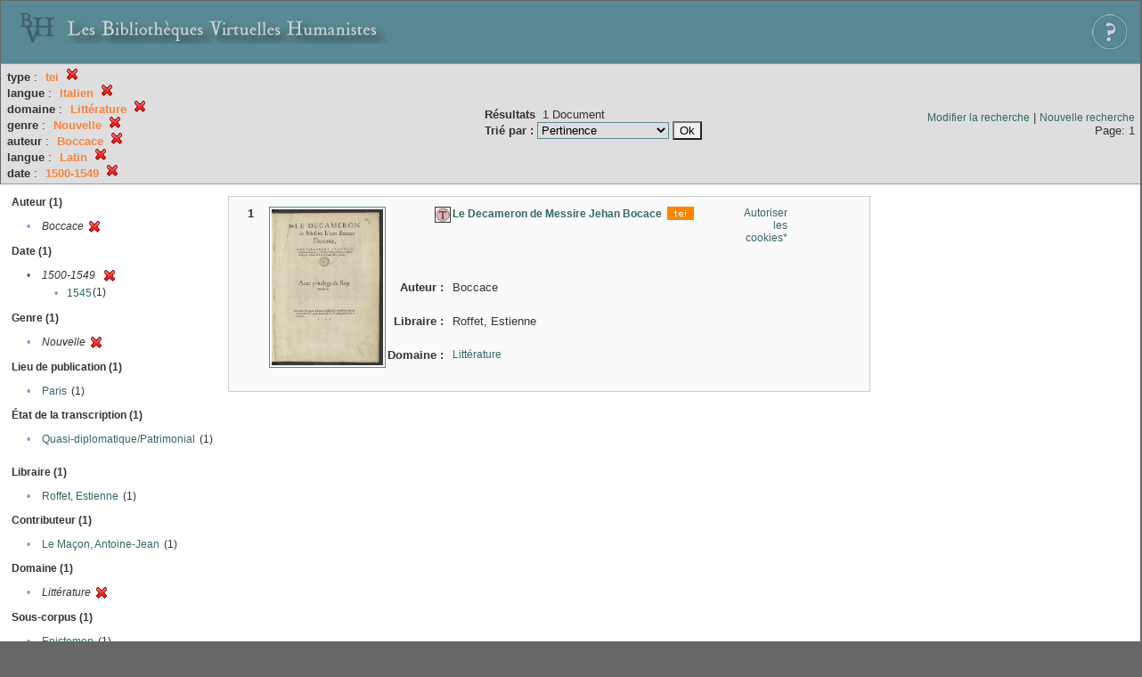

--- FILE ---
content_type: text/html;charset=UTF-8
request_url: http://xtf.bvh.univ-tours.fr/xtf/search?type=tei;f1-language=Italien;f2-subject=Litt%C3%A9rature;f3-genre=Nouvelle;f4-creator=Boccace;f5-language=Latin;f6-date=1500-1549
body_size: 3090
content:

<!DOCTYPE html
  PUBLIC "-//W3C//DTD XHTML 1.0 Transitional//EN" "http://www.w3.org/TR/xhtml1/DTD/xhtml1-transitional.dtd">
<html xmlns="http://www.w3.org/1999/xhtml" xml:lang="en" lang="en"><head><meta http-equiv="Content-Type" content="text/html; charset=UTF-8; charset=UTF-8" /><title>XTF : Résultat de la recherche</title><link rel="stylesheet" href="css/default/results.css" type="text/css" /><link rel="shortcut icon" href="icons/default/favicon.ico" /><script src="script/yui/yahoo-dom-event.js" type="text/javascript"></script><script src="script/yui/connection-min.js" type="text/javascript"></script><script src="http://xtf.bvh.univ-tours.fr/xtf/script/jquery.js" type="text/javascript"></script><script src="http://xtf.bvh.univ-tours.fr/xtf/script/jquery.cookie.js" type="text/javascript"></script><script src="http://xtf.bvh.univ-tours.fr/xtf/script/jquery.ui.all.js" type="text/javascript"></script><script src="http://xtf.bvh.univ-tours.fr/xtf/script/jquery.tooltip.js" type="text/javascript"></script><script src="http://xtf.bvh.univ-tours.fr/xtf/script/tv.js" type="text/javascript"></script><script type="text/javascript">

  var _gaq = _gaq || [];
  _gaq.push(['_setAccount', 'UA-28856262-1']);
  _gaq.push(['_trackPageview']);

  (function() {
    var ga = document.createElement('script'); ga.type = 'text/javascript'; ga.async = true;
    ga.src = ('https:' == document.location.protocol ? 'https://ssl' : 'http://www') + '.google-analytics.com/ga.js';
    var s = document.getElementsByTagName('script')[0]; s.parentNode.insertBefore(ga, s);
  })();

</script></head><body><div class="header">
        <a href="http://www.bvh.univ-tours.fr/"><img class="your-logo" href="http://www.bvh.univ-tours.fr/" alt="Bibliothèques Virtuelles Humanistes" src="icons/default/bandeau.jpg" /></a>

                 <a href="docs/aide.html" target="_blank" style="float:right;padding:15px;"><img src="icons/default/aide.jpg" /></a>
        <br class="clear" />

      </div><div class="resultsHeader"><table><tr><td><div class="query"><div class="label"></div><div class="subQuery">
   
   
   
   
   
   
   
   
   
   
   
   
   
      <b>type</b> :
         <span class="subhit">tei</span>
       <a href="http://xtf.bvh.univ-tours.fr/xtf/search?f1-language=Italien;f2-subject=Litt%C3%A9rature;f3-genre=Nouvelle;f4-creator=Boccace;f5-language=Latin;f6-date=1500-1549"><img alt="Supprimer le critère de tri" title="Supprimer le critère de tri" src="http://xtf.bvh.univ-tours.fr/xtf/icons/default/fermer.png" /></a><br />
      
         <b>langue</b> :
            <span class="subhit">Italien</span>
          <a href="http://xtf.bvh.univ-tours.fr/xtf/search?type=tei;f2-subject=Litt%C3%A9rature;f3-genre=Nouvelle;f4-creator=Boccace;f5-language=Latin;f6-date=1500-1549"><img alt="Supprimer le critère de tri" title="Supprimer le critère de tri" src="http://xtf.bvh.univ-tours.fr/xtf/icons/default/fermer.png" /></a><br />
         <b>domaine</b> :
            <span class="subhit">Littérature</span>
          <a href="http://xtf.bvh.univ-tours.fr/xtf/search?type=tei;f1-language=Italien;f3-genre=Nouvelle;f4-creator=Boccace;f5-language=Latin;f6-date=1500-1549"><img alt="Supprimer le critère de tri" title="Supprimer le critère de tri" src="http://xtf.bvh.univ-tours.fr/xtf/icons/default/fermer.png" /></a><br />
         <b>genre</b> :
            <span class="subhit">Nouvelle</span>
          <a href="http://xtf.bvh.univ-tours.fr/xtf/search?type=tei;f1-language=Italien;f2-subject=Litt%C3%A9rature;f4-creator=Boccace;f5-language=Latin;f6-date=1500-1549"><img alt="Supprimer le critère de tri" title="Supprimer le critère de tri" src="http://xtf.bvh.univ-tours.fr/xtf/icons/default/fermer.png" /></a><br />
         <b>auteur</b> :
            <span class="subhit">Boccace</span>
          <a href="http://xtf.bvh.univ-tours.fr/xtf/search?type=tei;f1-language=Italien;f2-subject=Litt%C3%A9rature;f3-genre=Nouvelle;f5-language=Latin;f6-date=1500-1549"><img alt="Supprimer le critère de tri" title="Supprimer le critère de tri" src="http://xtf.bvh.univ-tours.fr/xtf/icons/default/fermer.png" /></a><br />
         <b>langue</b> :
            <span class="subhit">Latin</span>
          <a href="http://xtf.bvh.univ-tours.fr/xtf/search?type=tei;f1-language=Italien;f2-subject=Litt%C3%A9rature;f3-genre=Nouvelle;f4-creator=Boccace;f6-date=1500-1549"><img alt="Supprimer le critère de tri" title="Supprimer le critère de tri" src="http://xtf.bvh.univ-tours.fr/xtf/icons/default/fermer.png" /></a><br />
         <b>date</b> :
            <span class="subhit">1500-1549</span>
          <a href="http://xtf.bvh.univ-tours.fr/xtf/search?type=tei;f1-language=Italien;f2-subject=Litt%C3%A9rature;f3-genre=Nouvelle;f4-creator=Boccace;f5-language=Latin"><img alt="Supprimer le critère de tri" title="Supprimer le critère de tri" src="http://xtf.bvh.univ-tours.fr/xtf/icons/default/fermer.png" /></a><br />
      
   
</div></div><td><b>Résultats</b> 
                        <span id="itemCount">1</span> Document<br /><form method="get" action="http://xtf.bvh.univ-tours.fr/xtf/search"><b>Trié par : </b><select size="1" name="sort"><option value="" selected="selected">Pertinence</option><option value="title">Titre</option><option value="creator">Auteur</option><option value="year">Date d'édition</option><option value="pubPlace">Lieu de publication</option><option value="imprimeur">Imprimeur</option><option value="publidate">Date de mise en ligne</option></select><input type="hidden" name="type" value="tei" /><input type="hidden" name="f1-language" value="Italien" /><input type="hidden" name="f2-subject" value="Littérature" /><input type="hidden" name="f3-genre" value="Nouvelle" /><input type="hidden" name="f4-creator" value="Boccace" /><input type="hidden" name="f5-language" value="Latin" /><input type="hidden" name="f6-date" value="1500-1549" /> <input type="submit" value="Ok" /></form></td></td><td class="right"><a href="http://xtf.bvh.univ-tours.fr/xtf/search?type=tei;f1-language=Italien;f2-subject=Litt%C3%A9rature;f3-genre=Nouvelle;f4-creator=Boccace;f5-language=Latin;f6-date=1500-1549;smode=simple-modify">Modifier la recherche</a> | <a href="http://xtf.bvh.univ-tours.fr/xtf/search">Nouvelle recherche</a><span class="right"><br />Page: 1</span></td></tr></table></div><div class="results"><table><tr><td class="facet"><div class="facet"><div class="facetName">Auteur (1)</div><div class="facetGroup"><table><tr><td class="col1">•</td><td class="col2"><i>Boccace</i></td><td class="col3"><a href="search?type=tei;f1-language=Italien;f2-subject=Litt%C3%A9rature;f3-genre=Nouvelle;f5-language=Latin;f6-date=1500-1549"><img alt="Supprimer le critère de tri" title="Supprimer le critère de tri" src="http://xtf.bvh.univ-tours.fr/xtf/icons/default/fermer.png" /></a></td></tr></table></div></div><div class="facet"><div class="facetName">Date (1)</div><div class="facetGroup"><table><tr><td class="col1"><a href="search?type=tei;f1-language=Italien;f2-subject=Litt%C3%A9rature;f3-genre=Nouvelle;f4-creator=Boccace;f5-language=Latin">

                     •
                  </a></td><td class="col2"><em>1500-1549</em></td><td class="col3"><a href="search?type=tei;f1-language=Italien;f2-subject=Litt%C3%A9rature;f3-genre=Nouvelle;f4-creator=Boccace;f5-language=Latin"><img alt="Supprimer le critère de tri" title="Supprimer le critère de tri" src="http://xtf.bvh.univ-tours.fr/xtf/icons/default/fermer.png" /></a></td></tr><tr><td class="col1"></td><td class="col2" colspan="2"><div class="facetSubGroup"><table border="0" cellspacing="0" cellpadding="0"><tr><td class="col1">•</td><td class="col2"><a href="search?type=tei;f1-language=Italien;f2-subject=Litt%C3%A9rature;f3-genre=Nouvelle;f4-creator=Boccace;f5-language=Latin;f6-date=1500-1549::1545">1545</a></td><td class="col3">
                  (1)
               </td></tr></table></div></td></tr></table></div></div><div class="facet"><div class="facetName">Genre (1)</div><div class="facetGroup"><table><tr><td class="col1">•</td><td class="col2"><i>Nouvelle</i></td><td class="col3"><a href="search?type=tei;f1-language=Italien;f2-subject=Litt%C3%A9rature;f4-creator=Boccace;f5-language=Latin;f6-date=1500-1549"><img alt="Supprimer le critère de tri" title="Supprimer le critère de tri" src="http://xtf.bvh.univ-tours.fr/xtf/icons/default/fermer.png" /></a></td></tr></table></div></div><div class="facet"><div class="facetName">Lieu de publication (1)</div><div class="facetGroup"><table><tr><td class="col1">•</td><td class="col2"><a href="search?type=tei;f1-language=Italien;f2-subject=Litt%C3%A9rature;f3-genre=Nouvelle;f4-creator=Boccace;f5-language=Latin;f6-date=1500-1549;f7-pubPlace=Paris">Paris</a></td><td class="col3">
                  (1)
               </td></tr></table></div></div><div class="facet"><div class="facetName">État de la transcription (1)</div><div class="facetGroup"><table><tr><td class="col1">•</td><td class="col2"><a href="search?type=tei;f1-language=Italien;f2-subject=Litt%C3%A9rature;f3-genre=Nouvelle;f4-creator=Boccace;f5-language=Latin;f6-date=1500-1549;f7-dissimdesabr=Quasi-diplomatique/Patrimonial">Quasi-diplomatique/Patrimonial</a></td><td class="col3">
                  (1)
               </td></tr></table></div></div><div class="facet"><div class="facetName"></div><div class="facetGroup"><table></table></div></div><div class="facet"><div class="facetName">Libraire (1)</div><div class="facetGroup"><table><tr><td class="col1">•</td><td class="col2"><a href="search?type=tei;f1-language=Italien;f2-subject=Litt%C3%A9rature;f3-genre=Nouvelle;f4-creator=Boccace;f5-language=Latin;f6-date=1500-1549;f7-libraire=Roffet, Estienne">Roffet, Estienne</a></td><td class="col3">
                  (1)
               </td></tr></table></div></div><div class="facet"><div class="facetName">Contributeur (1)</div><div class="facetGroup"><table><tr><td class="col1">•</td><td class="col2"><a href="search?type=tei;f1-language=Italien;f2-subject=Litt%C3%A9rature;f3-genre=Nouvelle;f4-creator=Boccace;f5-language=Latin;f6-date=1500-1549;f7-editor=Le Ma%C3%A7on, Antoine-Jean">Le Maçon, Antoine-Jean</a></td><td class="col3">
                  (1)
               </td></tr></table></div></div><div class="facet"><div class="facetName">Domaine (1)</div><div class="facetGroup"><table><tr><td class="col1">•</td><td class="col2"><i>Littérature</i></td><td class="col3"><a href="search?type=tei;f1-language=Italien;f3-genre=Nouvelle;f4-creator=Boccace;f5-language=Latin;f6-date=1500-1549"><img alt="Supprimer le critère de tri" title="Supprimer le critère de tri" src="http://xtf.bvh.univ-tours.fr/xtf/icons/default/fermer.png" /></a></td></tr></table></div></div><div class="facet"><div class="facetName">Sous-corpus (1)</div><div class="facetGroup"><table><tr><td class="col1">•</td><td class="col2"><a href="search?type=tei;f1-language=Italien;f2-subject=Litt%C3%A9rature;f3-genre=Nouvelle;f4-creator=Boccace;f5-language=Latin;f6-date=1500-1549;f7-scorpus=Epistemon">Epistemon</a></td><td class="col3">
                  (1)
               </td></tr></table></div></div><div class="facet"><div class="facetName">Langue (3)</div><div class="facetGroup"><table><tr><td class="col1">•</td><td class="col2"><a href="search?type=tei;f1-language=Italien;f2-subject=Litt%C3%A9rature;f3-genre=Nouvelle;f4-creator=Boccace;f5-language=Latin;f6-date=1500-1549;f7-language=Fran%C3%A7ais">Français</a></td><td class="col3">
                  (1)
               </td></tr><tr><td class="col1">•</td><td class="col2"><i>Italien</i></td><td class="col3"><a href="search?type=tei;f2-subject=Litt%C3%A9rature;f3-genre=Nouvelle;f4-creator=Boccace;f5-language=Latin;f6-date=1500-1549"><img alt="Supprimer le critère de tri" title="Supprimer le critère de tri" src="http://xtf.bvh.univ-tours.fr/xtf/icons/default/fermer.png" /></a></td></tr><tr><td class="col1">•</td><td class="col2"><i>Latin</i></td><td class="col3"><a href="search?type=tei;f1-language=Italien;f2-subject=Litt%C3%A9rature;f3-genre=Nouvelle;f4-creator=Boccace;f6-date=1500-1549"><img alt="Supprimer le critère de tri" title="Supprimer le critère de tri" src="http://xtf.bvh.univ-tours.fr/xtf/icons/default/fermer.png" /></a></td></tr></table></div></div></td><td class="docHit"><div id="main_1" class="docHit"><table cellspacing="0"><tr height="25px;"><td class="col1"><b>1</b></td><td rowspan="20" width="125px" align="top" valign="middle" style="padding-right:1px;"><a style="display:block;border:solid 1px #598995;padding:2px;-moz-border-radius:5px;" href="http://xtf.bvh.univ-tours.fr/xtf/view?docId=tei/B341726101_C0034/B341726101_C0034_tei.xml&amp;doc.view=notice;"><img width="125px" height="175px" style="text-align:center;" src="http://xtf.bvh.univ-tours.fr/xtf/data/tei/B341726101_C0034/B341726101_C0034_/figures/B341726101_C0034.jpg" alt="Le Decameron de Messire Jehan Bocace" border="&#xA;                      none&#xA;                    " /></a><br /></td><td class="col2"><img class="typeIcon" border="1px solid #666;;" src="http://xtf.bvh.univ-tours.fr/xtf/icons/default/epistemon.png" alt="Corpus Epistemon" title="Corpus Epistemon" /></td><td class="col3"><a href="http://xtf.bvh.univ-tours.fr/xtf/view?docId=tei/B341726101_C0034/B341726101_C0034_tei.xml&amp;doc.view=notice;"><strong>Le Decameron de Messire Jehan Bocace</strong></a> <span class="typeIcon"><img src="http://xtf.bvh.univ-tours.fr/xtf/icons/default/i_tei.gif" class="typeIcon" /></span></td><td class="col4"><span><a href="javascript:alert('Pour utiliser le panier, votre navigateur doit autoriser les cookies.')">Autoriser les cookies*</a></span></td></tr><tr height="20px;"><td class="col1"> </td><td class="col2"><b>Auteur :  </b></td><td class="col3">Boccace</td></tr><tr height="20px;"><td class="col1"> </td><td class="col2"><b>Libraire :  </b></td><td class="col3">Roffet, Estienne</td></tr><!-- Encodage:  --><tr height="20px;"><td class="col1"> </td><td class="col2"><b>Domaine :  </b></td><td class="col3"><a href="http://xtf.bvh.univ-tours.fr/xtf/search?subject=Litt%C3%A9rature;subject-join=exact;smode=simple;rmode=none;style=;brand=default">Littérature</a></td></tr></table></div></td></tr></table></div><div class="footer">
         <img src="http://www.bvh.univ-tours.fr/consult/basdepage.jpg" />
         <a href="http://xtf.cdlib.org/" target="_blank" style="font-family:Garamond;margin:5px;">Powered by XTF</a>
<!--         <img height="20px" style="margin-bottom:14px;" src="icons/default/xtf_logo.gif"/>-->
      </div></body></html>